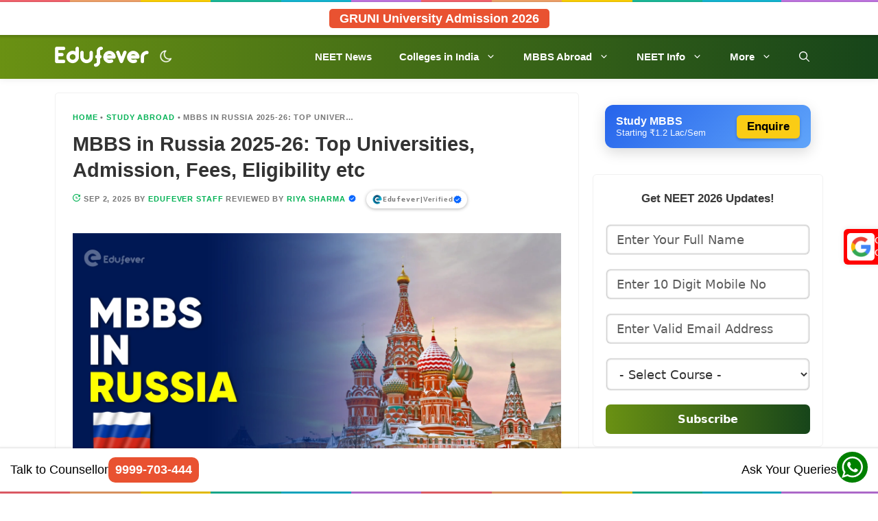

--- FILE ---
content_type: text/html; charset=utf-8
request_url: https://www.google.com/recaptcha/api2/aframe
body_size: 267
content:
<!DOCTYPE HTML><html><head><meta http-equiv="content-type" content="text/html; charset=UTF-8"></head><body><script nonce="cnTwQB98C10ELTwFzUBycg">/** Anti-fraud and anti-abuse applications only. See google.com/recaptcha */ try{var clients={'sodar':'https://pagead2.googlesyndication.com/pagead/sodar?'};window.addEventListener("message",function(a){try{if(a.source===window.parent){var b=JSON.parse(a.data);var c=clients[b['id']];if(c){var d=document.createElement('img');d.src=c+b['params']+'&rc='+(localStorage.getItem("rc::a")?sessionStorage.getItem("rc::b"):"");window.document.body.appendChild(d);sessionStorage.setItem("rc::e",parseInt(sessionStorage.getItem("rc::e")||0)+1);localStorage.setItem("rc::h",'1768734632702');}}}catch(b){}});window.parent.postMessage("_grecaptcha_ready", "*");}catch(b){}</script></body></html>